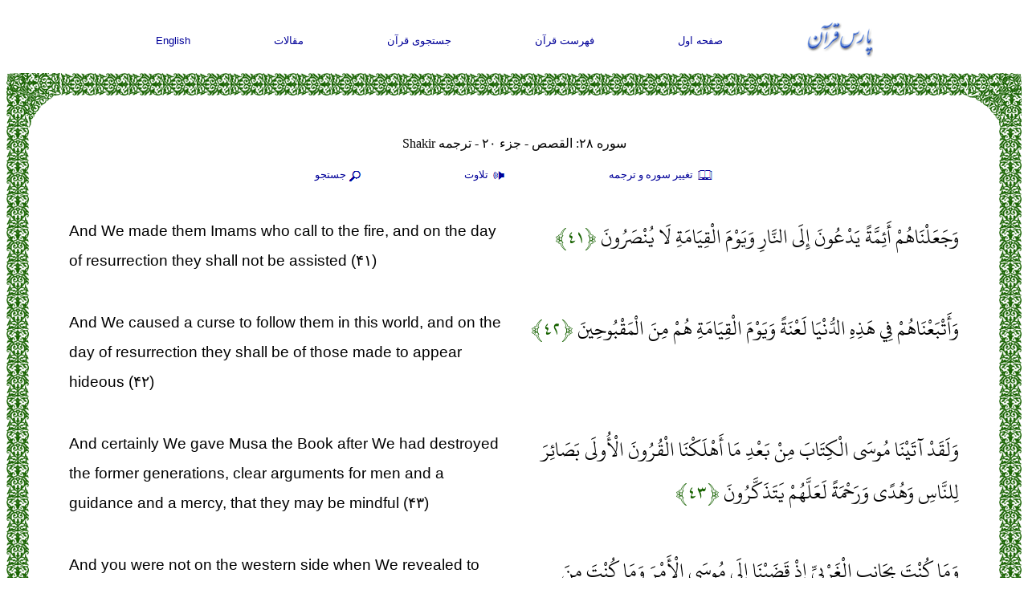

--- FILE ---
content_type: text/html; charset=UTF-8
request_url: http://www.parsquran.com/data/show.php?sura=28&ayat=41&user=far&lang=eng&tran=2
body_size: 8330
content:
<!DOCTYPE html>
<html lang="fa">
<head>
<meta charset="utf-8">
<title>متن قرآن, سوره 28: &#1575;&#1604;&#1602;&#1589;&#1589;, آیه 41 - آیه 50</title>
<meta name="viewport" content="width=device-width, initial-scale=1">
<META NAME="keywords" CONTENT="متن قرآن, سوره 28: &#1575;&#1604;&#1602;&#1589;&#1589;, آیه 41 - آیه 50, فارسي , انگليسي, قران ,  قرآن ,  عربي , عربي , ترجمه , جستجو">
<META NAME="description" CONTENT="And We made them Imams who call to the fire, and on the day of resurrection they shall not be assisted. And We caused a curse to follow them in this world, and on the day of resurrection they shall be of those made to appear hideous. And certainly We gave Musa the Book after We had destroyed the">
<META NAME="ROBOTS" CONTENT="ALL">
<link rel="icon" href="http://www.parsquran.com/favicon.ico" type="image/x-icon" />
<link rel="shortcut icon" href="http://www.parsquran.com/favicon.ico" type="image/x-icon" />
<link rel="stylesheet" href="http://www.parsquran.com/data/mobile.css">
<style> .DF { direction:ltr;} </style>
<script type="text/javascript"> 
var c,i,j,select_sooreh;
var no_sooreh,no_aye;
 
list_no_aye = new Array (7,286,200,176,120,165,206,75,129,109,123,111,43,52,99,128,111,110,98,135
			,112,78,118,64,77,227,93,88,69,60,34,30,73,54,45,83,182,88,75,85,54,53,89
			,59,37,35,38,29,18,45,60,49,62,55,78,96,29,22,24,13,14,11,11,18,12,12,30
			,52,52,44,28,28,20,56,40,31,50,40,46,42,29,19,36,25,22,17,19,26,30,20,15
			,21,11,8,8,19,5,8,8,11,11,8,3,9,5,4,7,3,6,3,5,4,5,6);
 
if (top.location != self.location) {
top.location = self.location;
}
 
function sura_onchange()
{
 select_sooreh=document.khan.sura.selectedIndex;
 document.khan.ayat.options.length = list_no_aye[select_sooreh];
 
 for (c=0 ; c<list_no_aye[select_sooreh] ; c++)
 {
	var tem=c+1;
	var temp=""+tem;
	var result0 = temp.replace(/0/g, "۰");
	var result1 = result0.replace(/1/g, "۱");
	var result2 = result1.replace(/2/g, "۲");
	var result3 = result2.replace(/3/g, "۳");
	var result4 = result3.replace(/4/g, "۴");
	var result5 = result4.replace(/5/g, "۵");
	var result6 = result5.replace(/6/g, "۶");
	var result7 = result6.replace(/7/g, "۷");
	var result8 = result7.replace(/8/g, "۸");
	var result9 = result8.replace(/9/g, "۹");
	document.khan.ayat.options[c].text=result9;
}

 no_sooreh=document.khan.sura.selectedIndex+1; 
 no_aye=document.khan.ayat.selectedIndex; 
 
 if(no_aye == -1) 
 { 
	no_aye=1; 
	document.khan.ayat.options[0].selected=1; 
 } 
 else 
	document.khan.ayat.options[no_aye].selected=1; 
 
} 
function show(obj) {
  eval("document.all." + "pars1" + ".style.display='none'");
  eval("document.all." + "pars2" + ".style.display='none'");
  eval("document.all." + "pars3" + ".style.display='none'");
  eval("document.all." + obj + ".style.display='block'");
}
function hide(obj) {
  eval("document.all." + obj + ".style.display='none'");
} 
 
</script> 
</head>
<body>

<div class="ParsStart">
<div class="DFNav">
	<div class="topNav"><a href="http://www.parsquran.com"><img style="padding:0; margin:0;" alt="ParsQuran" src="../images/smallfarsi.gif"></a></div>
	<div class="topNav"><a href="http://www.parsquran.com">صفحه اول</a></div>
	<div class="topNav"><a href="http://www.parsquran.com/book/">فهرست قرآن</a></div>
	<div class="topNav"><a href="http://www.parsquran.com/keyboard.html">جستجوی قرآن</a></div>
	<div class="topNav"><a href="http://www.parsquran.com/articles/">مقالات</a></div>
	<div class="topNav"><a href="show.php?sura=28&amp;ayat=41&amp;user=eng&amp;lang=eng">English</a></div>
</div>
  
<table class="wrapper">
<tr>
	<td class="table8"></td>
	<td class="table1"></td>
	<td class="table5"></td>
</tr>
<tr>
<td class="table3"></td>
<td>
	
<div class="DFTitle">
	<div id="top1" class="botNav" style="font-size:12pt; width:100%; margin-top:0;">سوره ۲۸: &#1575;&#1604;&#1602;&#1589;&#1589; - جزء ۲۰ - ترجمه Shakir</div>
	<div id="top2" class="botNav"><a href="#" onclick="show('pars1')">
	<img src="http://www.parsquran.com/images/book.png" alt="Translation" style="vertical-align:middle;display:inline-block;"> تغيير سوره و ترجمه</a></div> 
	<div id="top3" class="botNav"><a href="#" onclick="show('pars2')">
	<img src="http://www.parsquran.com/images/soundF.png" alt="Recite" style="vertical-align:middle;display:inline-block;"> تلاوت</a></div>
	<div id="top4" class="botNav"><a href="#" onclick="show('pars3')">
	<img src="http://www.parsquran.com/images/magnF.png" alt="Search" style="vertical-align:middle;display:inline-block;">جستجو</a></div>
	<p>
	
	<div style="display: none;" id="pars2">	
		<div id="playlist">
			<!-- This will only display the player, and enable the audio on the document-->
			<audio></audio>
			<div class="player">
				<button id="previous">&nbsp;&nbsp;&nbsp;&nbsp;</button>&nbsp;
				<button id="stop">&nbsp;&nbsp;&nbsp;</button>&nbsp;			
				<button id="play">&nbsp;&nbsp;&nbsp;</button>&nbsp;
				<button id="next">&nbsp;&nbsp;&nbsp;&nbsp;</button>			
			</div>
		</div>
	</div>

	<div style="display: none;" id="pars1">
		<form name="khan" method="GET" action="http://www.parsquran.com/data/redirect.php">
		<input type="Hidden" name="user" value="far">
		<input type="Hidden" name="lang" value="far">

		<select name="tran" style="width:186px;">
		<option value="11">فارسی انصاریان</option>
		<option value="3">فارسی خرمشاهی</option>
		<option value="1">فارسی فولادوند</option>
		<option value="10">فارسی قمشه‌ای</option>
		<option value="2">فارسی مکارم شیرازی</option>
		<option value="4">هر ۵ ترجمه فارسی</option>
		<option class="dirL" value="5">English Qarib</option>				
		<option class="dirL" value="13">English Sarwar</option>	
		<option class="dirL" value="6" selected>English Shakir</option>		
		<option class="dirL" value="7">English Pickthall</option>	
		<option class="dirL" value="8">English Yusufali</option>
		<option value="9">هر ۵ ترجمه انگلیسی</option>
		</select>
		&nbsp;&nbsp;

		<select name="sura" onChange="sura_onchange();" style="width:120px;"> 
		<Option value="1">۱ - الحمد</option>
		<Option value="2">۲ - البقرة</option>
		<Option value="3">۳ - آل عمران</option>
		<Option value="4">۴ - النساء</option>
		<Option value="5">۵ - المائدة</option>
		<Option value="6">۶ - الأنعام</option>
		<Option value="7">۷ - الأعراف</option>
		<Option value="8">۸ - الأنفال</option>
		<Option value="9">۹ - التوبة</option>
		<Option value="10">۱۰ - يونس</option>
		<Option value="11">۱۱ - هود</option>
		<Option value="12">۱۲ - يوسف</option>
		<Option value="13">۱۳ - الرعد</option>
		<Option value="14">۱۴ - إبراهيم</option>
		<Option value="15">۱۵ - الحجر</option>
		<Option value="16">۱۶ - النحل</option>
		<Option value="17">۱۷ - الإسراء</option>
		<Option value="18">۱۸ - الكهف</option>
		<Option value="19">۱۹ - مريم</option>
		<Option value="20">۲۰ - طه</option>
		<Option value="21">۲۱ - الأنبياء</option>
		<Option value="22">۲۲ - الحج</option>
		<Option value="23">۲۳ - المؤمنون</option>
		<Option value="24">۲۴ - النور</option>
		<Option value="25">۲۵ - الفرقان</option>
		<Option value="26">۲۶ - الشعراء </option>
		<Option value="27">۲۷ - النمل</option>
		<Option value="28" selected>۲۸ - القصص</option>
		<Option value="29">۲۹ - العنكبوت</option>
		<Option value="30">۳۰ - الروم</option>
		<Option value="31">۳۱ - لقمان</option>
		<Option value="32">۳۲ - السجدة</option>
		<Option value="33">۳۳ - الأحزاب</option>
		<Option value="34">۳۴ - سبأ</option>
		<Option value="35">۳۵ - فاطر</option>
		<Option value="36">۳۶ - يس</option>
		<Option value="37">۳۷ - الصافات</option>
		<Option value="38">۳۸ - ص</option>
		<Option value="39">۳۹ - الزمر</option>
		<Option value="40">۴۰ - غافر</option>
		<Option value="41">۴۱ - فصلت</option>
		<Option value="42">۴۲ - الشورى</option>
		<Option value="43">۴۳ - الزخرف</option>
		<Option value="44">۴۴ - الدخان</option>
		<Option value="45">۴۵ - الجاثية</option>
		<Option value="46">۴۶ - الأحقاف</option>
		<Option value="47">۴۷ - محمد</option>
		<Option value="48">۴۸ - الفتح</option>
		<Option value="49">۴۹ - الحجرات</option>
		<Option value="50">۵۰ - ق</option>
		<Option value="51">۵۱ - الذاريات</option>
		<Option value="52">۵۲ - الطور</option>
		<Option value="53">۵۳ - النجم</option>
		<Option value="54">۵۴ - القمر</option>
		<Option value="55">۵۵ - الرحمن</option>
		<Option value="56">۵۶ - الواقعة</option>
		<Option value="57">۵۷ - الحديد</option>
		<Option value="58">۵۸ - المجادلة</option>
		<Option value="59">۵۹ - الحشر</option>
		<Option value="60">۶۰ - الممتحنة</option>
		<Option value="61">۶۱ - الصف</option>
		<Option value="62">۶۲ - الجمعة</option>
		<Option value="63">۶۳ - المنافقون</option>
		<Option value="64">۶۴ - التغبن</option>
		<Option value="65">۶۵ - الطلاق</option>
		<Option value="66">۶۶ - التحريم</option>
		<Option value="67">۶۷ - الملك</option>
		<Option value="68">۶۸ - القلم</option>
		<Option value="69">۶۹ - الحاقة</option>
		<Option value="70">۷۰ - المعارج</option>
		<Option value="71">۷۱ - نوح</option>
		<Option value="72">۷۲ - الجن</option>
		<Option value="73">۷۳ - المزمل</option>
		<Option value="74">۷۴ - المدثر</option>
		<Option value="75">۷۵ - القيامة</option>
		<Option value="76">۷۶ - الإنسان</option>
		<Option value="77">۷۷ - المرسلات</option>
		<Option value="78">۷۸ - النبأ</option>
		<Option value="79">۷۹ - النازعات</option>
		<Option value="80">۸۰ - عبس</option>
		<Option value="81">۸۱ - التكوير</option>
		<Option value="82">۸۲ - الإنفطار</option>
		<Option value="83">۸۳ - المطففين</option>
		<Option value="84">۸۴ - الانشقاق</option>
		<Option value="85">۸۵ - البروج</option>
		<Option value="86">۸۶ - الطارق</option>
		<Option value="87">۸۷ - الأعلى</option>
		<Option value="88">۸۸ - الغاشية</option>
		<Option value="89">۸۹ - الفجر</option>
		<Option value="90">۹۰ - البلد</option>
		<Option value="91">۹۱ - الشمس</option>
		<Option value="92">۹۲ - الليل</option>
		<Option value="93">۹۳ - الضحى</option>
		<Option value="94">۹۴ - الانشراح</option>
		<Option value="95">۹۵ - التين</option>
		<Option value="96">۹۶ - العلق</option>
		<Option value="97">۹۷ - القدر</option>
		<Option value="98">۹۸ - البينة</option>
		<Option value="99">۹۹ - الزلزال</option>
		<Option value="100">۱۰۰ - العاديات</option>
		<Option value="101">۱۰۱ - القارعة</option>
		<Option value="102">۱۰۲ - التكاثر</option>
		<Option value="103">۱۰۳ - العصر</option>
		<Option value="104">۱۰۴ - الهمزة</option>
		<Option value="105">۱۰۵ - الفيل</option>
		<Option value="106">۱۰۶ - قريش</option>
		<Option value="107">۱۰۷ - الماعون</option>
		<Option value="108">۱۰۸ - الكوثر</option>
		<Option value="109">۱۰۹ - الكافرون</option>
		<Option value="110">۱۱۰ - النصر</option>
		<Option value="111">۱۱۱ - لهب</option>
		<Option value="112">۱۱۲ - الإخلاص</option>
		<Option value="113">۱۱۳ - الفلق</option>
		<Option value="114">۱۱۴ - الناس</option>
		</Select>
		&nbsp;&nbsp;

		<select name="ayat" style="width:50px">
		<option value="1">۱</option><option value="2">۲</option><option value="3">۳</option><option value="4">۴</option><option value="5">۵</option><option value="6">۶</option><option value="7">۷</option><option value="8">۸</option><option value="9">۹</option><option value="10">۱۰</option><option value="11">۱۱</option><option value="12">۱۲</option><option value="13">۱۳</option><option value="14">۱۴</option><option value="15">۱۵</option><option value="16">۱۶</option><option value="17">۱۷</option><option value="18">۱۸</option><option value="19">۱۹</option><option value="20">۲۰</option><option value="21">۲۱</option><option value="22">۲۲</option><option value="23">۲۳</option><option value="24">۲۴</option><option value="25">۲۵</option><option value="26">۲۶</option><option value="27">۲۷</option><option value="28">۲۸</option><option value="29">۲۹</option><option value="30">۳۰</option><option value="31">۳۱</option><option value="32">۳۲</option><option value="33">۳۳</option><option value="34">۳۴</option><option value="35">۳۵</option><option value="36">۳۶</option><option value="37">۳۷</option><option value="38">۳۸</option><option value="39">۳۹</option><option value="40">۴۰</option><option value="41" selected>۴۱</option><option value="42">۴۲</option><option value="43">۴۳</option><option value="44">۴۴</option><option value="45">۴۵</option><option value="46">۴۶</option><option value="47">۴۷</option><option value="48">۴۸</option><option value="49">۴۹</option><option value="50">۵۰</option><option value="51">۵۱</option><option value="52">۵۲</option><option value="53">۵۳</option><option value="54">۵۴</option><option value="55">۵۵</option><option value="56">۵۶</option><option value="57">۵۷</option><option value="58">۵۸</option><option value="59">۵۹</option><option value="60">۶۰</option><option value="61">۶۱</option><option value="62">۶۲</option><option value="63">۶۳</option><option value="64">۶۴</option><option value="65">۶۵</option><option value="66">۶۶</option><option value="67">۶۷</option><option value="68">۶۸</option><option value="69">۶۹</option><option value="70">۷۰</option><option value="71">۷۱</option><option value="72">۷۲</option><option value="73">۷۳</option><option value="74">۷۴</option><option value="75">۷۵</option><option value="76">۷۶</option><option value="77">۷۷</option><option value="78">۷۸</option><option value="79">۷۹</option><option value="80">۸۰</option><option value="81">۸۱</option><option value="82">۸۲</option><option value="83">۸۳</option><option value="84">۸۴</option><option value="85">۸۵</option><option value="86">۸۶</option><option value="87">۸۷</option><option value="88">۸۸</option>
		</select>
		&nbsp;&nbsp;
		<input type="submit" value="مشاهده" class="searchf">

		</form>
	</div>
	
	<div style="display: none;" id="pars3">	
		<form action="search.php" method="get">												
			<input type="Hidden" name="page" value="1">
			<input type="Hidden" name="user" value="far">    
			<input name="quantity" type="text" value="">
			&nbsp;&nbsp;
			<select name="tran">
				<option value="100">متن عربی</option>				
				<option value="11">فارسی انصاریان</option>
				<option value="3">فارسی خرمشاهی</option>
				<option value="1">فارسی فولادوند</option>
				<option value="10">فارسی قمشه‌ای</option>
				<option value="2">فارسی مکارم شیرازی</option>
				<option class="dirL" value="5">English Qarib</option>
				<option class="dirL" value="13">English Sarwar</option>	
				<option class="dirL" value="6">English Shakir</option>
				<option class="dirL" value="7">English Pickthall</option>
				<option class="dirL" value="8">English Yusufali</option>
			</select>	
			&nbsp;&nbsp;			
			<input type="submit" value="جستجو" class="searchf">
		</form>
	</div>

	<div style="display: none;" id="pars4">	
		<form action="word.php" method="get">												
			<input type="Hidden" name="user" value="far">    
			<input name="quantity" type="text" id="searchword" value="">
			&nbsp;&nbsp;			
			<input type="submit" value="جستجو" class="searchf">
		</form>
	</div>
	
</div>


		<div class="DD">
		<div class="DA" id="box0">
			وَجَعَلْنَاهُمْ أَئِمَّةً يَدْعُونَ إِلَى النَّارِ وَيَوْمَ الْقِيَامَةِ لَا يُنْصَرُونَ
			<span class="green">&#64831;۴۱&#64830;</span>
		</div>
		<div class="DE">
			And We made them Imams who call to the fire, and on the day of resurrection they shall not be assisted (۴۱)
		</div>
		</div>
		<div class="DD">
		<div class="DA" id="box1">
			وَأَتْبَعْنَاهُمْ فِي هَذِهِ الدُّنْيَا لَعْنَةً وَيَوْمَ الْقِيَامَةِ هُمْ مِنَ الْمَقْبُوحِينَ
			<span class="green">&#64831;۴۲&#64830;</span>
		</div>
		<div class="DE">
			And We caused a curse to follow them in this world, and on the day of resurrection they shall be of those made to appear hideous (۴۲)
		</div>
		</div>
		<div class="DD">
		<div class="DA" id="box2">
			وَلَقَدْ آتَيْنَا مُوسَى الْكِتَابَ مِنْ بَعْدِ مَا أَهْلَكْنَا الْقُرُونَ الْأُولَى بَصَائِرَ لِلنَّاسِ وَهُدًى وَرَحْمَةً لَعَلَّهُمْ يَتَذَكَّرُونَ
			<span class="green">&#64831;۴۳&#64830;</span>
		</div>
		<div class="DE">
			And certainly We gave Musa the Book after We had destroyed the former generations, clear arguments for men and a guidance and a mercy, that they may be mindful (۴۳)
		</div>
		</div>
		<div class="DD">
		<div class="DA" id="box3">
			وَمَا كُنْتَ بِجَانِبِ الْغَرْبِيِّ إِذْ قَضَيْنَا إِلَى مُوسَى الْأَمْرَ وَمَا كُنْتَ مِنَ الشَّاهِدِينَ
			<span class="green">&#64831;۴۴&#64830;</span>
		</div>
		<div class="DE">
			And you were not on the western side when We revealed to Musa the commandment, and you were not among the witnesses; (۴۴)
		</div>
		</div>
		<div class="DD">
		<div class="DA" id="box4">
			وَلَكِنَّا أَنْشَأْنَا قُرُونًا فَتَطَاوَلَ عَلَيْهِمُ الْعُمُرُ وَمَا كُنْتَ ثَاوِيًا فِي أَهْلِ مَدْيَنَ تَتْلُو عَلَيْهِمْ آيَاتِنَا وَلَكِنَّا كُنَّا مُرْسِلِينَ
			<span class="green">&#64831;۴۵&#64830;</span>
		</div>
		<div class="DE">
			But We raised up generations, then life became prolonged to them; and you were not dwelling among the people of Madyan, reciting to them Our communications, but We were the senders (۴۵)
		</div>
		</div>
		<div class="DD">
		<div class="DA" id="box5">
			وَمَا كُنْتَ بِجَانِبِ الطُّورِ إِذْ نَادَيْنَا وَلَكِنْ رَحْمَةً مِنْ رَبِّكَ لِتُنْذِرَ قَوْمًا مَا أَتَاهُمْ مِنْ نَذِيرٍ مِنْ قَبْلِكَ لَعَلَّهُمْ يَتَذَكَّرُونَ
			<span class="green">&#64831;۴۶&#64830;</span>
		</div>
		<div class="DE">
			And you were not on this side of the mountain when We called, but a mercy from your Lord that you may warn a people to whom no warner came before you, that they may be mindful (۴۶)
		</div>
		</div>
		<div class="DD">
		<div class="DA" id="box6">
			وَلَوْلَا أَنْ تُصِيبَهُمْ مُصِيبَةٌ بِمَا قَدَّمَتْ أَيْدِيهِمْ فَيَقُولُوا رَبَّنَا لَوْلَا أَرْسَلْتَ إِلَيْنَا رَسُولًا فَنَتَّبِعَ آيَاتِكَ وَنَكُونَ مِنَ الْمُؤْمِنِينَ
			<span class="green">&#64831;۴۷&#64830;</span>
		</div>
		<div class="DE">
			And were it not that there should befall them a disaster for what their hands have sent before, then they should say: Our Lord! why didst Thou not send to us a messenger so that we should have followed Thy communications and been of the believers ! (۴۷)
		</div>
		</div>
		<div class="DD">
		<div class="DA" id="box7">
			فَلَمَّا جَاءَهُمُ الْحَقُّ مِنْ عِنْدِنَا قَالُوا لَوْلَا أُوتِيَ مِثْلَ مَا أُوتِيَ مُوسَى أَوَلَمْ يَكْفُرُوا بِمَا أُوتِيَ مُوسَى مِنْ قَبْلُ قَالُوا سِحْرَانِ تَظَاهَرَا وَقَالُوا إِنَّا بِكُلٍّ كَافِرُونَ
			<span class="green">&#64831;۴۸&#64830;</span>
		</div>
		<div class="DE">
			But (now) when the truth has come to them from Us, they say: Why is he not given the like of what was given to Musa? What! did they not disbelieve in what Musa was given before? They say: Two magicians backing up each other; and they say: Surely we are unbelievers in all (۴۸)
		</div>
		</div>
		<div class="DD">
		<div class="DA" id="box8">
			قُلْ فَأْتُوا بِكِتَابٍ مِنْ عِنْدِ اللَّهِ هُوَ أَهْدَى مِنْهُمَا أَتَّبِعْهُ إِنْ كُنْتُمْ صَادِقِينَ
			<span class="green">&#64831;۴۹&#64830;</span>
		</div>
		<div class="DE">
			Say: Then bring some (other) book from Allah which is a better guide than both of them, (that) I may follow it, if you are truthful (۴۹)
		</div>
		</div>
		<div class="DD">
		<div class="DA" id="box9">
			فَإِنْ لَمْ يَسْتَجِيبُوا لَكَ فَاعْلَمْ أَنَّمَا يَتَّبِعُونَ أَهْوَاءَهُمْ وَمَنْ أَضَلُّ مِمَّنِ اتَّبَعَ هَوَاهُ بِغَيْرِ هُدًى مِنَ اللَّهِ إِنَّ اللَّهَ لَا يَهْدِي الْقَوْمَ الظَّالِمِينَ
			<span class="green">&#64831;۵۰&#64830;</span>
		</div>
		<div class="DE">
			But if they do not answer you, then know that they only follow their low desires; and who is more erring than he who follows his low desires without any guidance from Allah? Surely Allah does not guide the unjust people (۵۰)
		</div>
		</div>

	<div class="DFTitle">

		<div class="botNav"><a href="show.php?lang=eng&amp;sura=28&amp;ayat=0&amp;user=far&amp;tran=2">تمام سوره</a></div>
		<div class="botNav"><a href="show_juz.php?lang=eng&amp;juz=20&amp;user=far&amp;tran=2">تمام جزء</a></div>  
		<br>
		<div class="botNav"><a href="show.php?lang=eng&amp;sura=28&amp;ayat=31&amp;user=far&amp;tran=2">&lt;&lt;صفحه قبل</a></div>
		<div class="botNav"><a href="show.php?lang=eng&amp;sura=28&amp;ayat=51&amp;user=far&amp;tran=2">صفحه بعد&gt;&gt;</a></div>	
	</div>	

	</td>
	<td class="table4"></td>
</tr>
<tr>
	<td class="table7"></td>
	<td class="table2"></td>
	<td class="table6"></td>
</tr>
</table>


<div class="botLinks">
	<div class="LinkF"><a href="http://www.parsquran.com/site/">تماس با سایت</a></div>
	<div class="LinkF"><a href="http://www.parsquran.com/site/sitemap.html">نقشه سايت</a></div>
	<div class="LinkF"><a href="http://www.parsquran.com/site/about.html">درباره سایت</a></div>	
	<p style="margin:8px; padding:0;">
	<div class="LinkF">
	<a href="http://www.parsquran.com/">قران کریم</a>&nbsp;&nbsp;&nbsp;<a href="http://www.parsquran.com/">قرآن فارسی</a>
	<p style="margin:3px; padding:0;"><a href="http://www.parsquran.com/">ParsQuran.com</a>
	</div>
</div>

<script>
// Playlist array
var files = [
"http://s164652505.onlinehome.us/music/028041.mp3","http://s164652505.onlinehome.us/music/028042.mp3","http://s164652505.onlinehome.us/music/028043.mp3","http://s164652505.onlinehome.us/music/028044.mp3","http://s164652505.onlinehome.us/music/028045.mp3","http://s164652505.onlinehome.us/music/028046.mp3","http://s164652505.onlinehome.us/music/028047.mp3","http://s164652505.onlinehome.us/music/028048.mp3","http://s164652505.onlinehome.us/music/028049.mp3","http://s164652505.onlinehome.us/music/028050.mp3"
];

// Current index of the files array
var current = 0;

// Get the audio element
var playlistPlayer = document.querySelector("#playlist audio");

document.getElementById('top3').addEventListener('click', function(){
	play();
}, false);

document.getElementById('play').addEventListener('click', function(){
	play();
}, false);

document.getElementById('stop').addEventListener('click', function(){
	playlistPlayer.pause();
}, false);

document.getElementById('next').addEventListener('click', function(){
	next();
}, false);

document.getElementById('previous').addEventListener('click', function(){
	prev();
}, false);

// function that will be call at the end of the previous
function play() {
    // Check for last media in the playlist
    if (current === files.length - 1) {
		Icolor();
    } else {
		playlistPlayer.src = files[current];
		Icolor();
		playlistPlayer.play();		
    }
}

function next() {
    // Check for last media in the playlist
    if (current === files.length - 1) {
		Icolor();
    } else {
        current++;
		playlistPlayer.src = files[current];
		Icolor();
		playlistPlayer.play();		
    }
}

function prev() {
    // Check for last media in the playlist
    if (current === 0) {
		Icolor();
    } else {
        current--;
		playlistPlayer.src = files[current];
		Icolor();
		playlistPlayer.play();		
    }
}

function Icolor() {
	var box0 = 'box'.concat(Math.max(current-1,0)); 
	var div0 = document.getElementById( box0 );
	div0.style.backgroundColor = '#ffffff';

	var box0 = 'box'.concat(Math.min(current+1,files.length-1));
	var div0 = document.getElementById( box0 );
	div0.style.backgroundColor = '#ffffff';	

	var box0 = 'box'.concat(files.length-1); 
	var div0 = document.getElementById( box0 );
	div0.style.backgroundColor = '#ffffff';

	var box0 = 'box0'; 
	var div0 = document.getElementById( box0 );
	div0.style.backgroundColor = '#ffffff';
	
	var box = 'box'.concat(current); 
	var div = document.getElementById( box );
	div.style.backgroundColor = '#e1f4d0';
	div.scrollIntoView({behavior: "smooth"});
}

// Check if the player is in the DOM
if (playlistPlayer === null) {
    throw "Playlist Player does not exists ...";
} else {
    // Start the player
    playlistPlayer.src = files[current];

    // Listen for the playback ended event, to play the next media
    playlistPlayer.addEventListener('ended', next, false);
	
}
</script>

<script>
  (function(i,s,o,g,r,a,m){i['GoogleAnalyticsObject']=r;i[r]=i[r]||function(){
  (i[r].q=i[r].q||[]).push(arguments)},i[r].l=1*new Date();a=s.createElement(o),
  m=s.getElementsByTagName(o)[0];a.async=1;a.src=g;m.parentNode.insertBefore(a,m)
  })(window,document,'script','https://www.google-analytics.com/analytics.js','ga');

  ga('create', 'UA-78791795-1', 'auto');
  ga('send', 'pageview');

</script>	
</div>
</body>
</html>